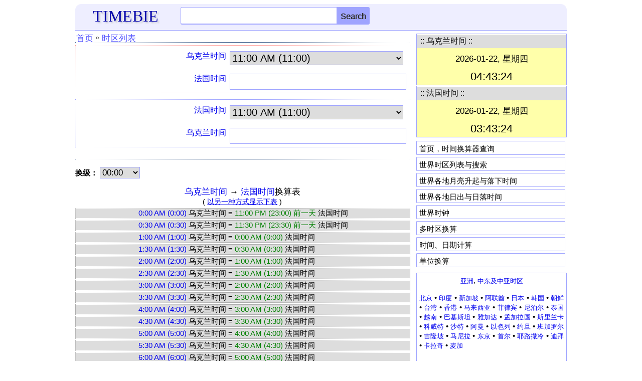

--- FILE ---
content_type: text/html; charset=UTF-8
request_url: https://www.timebie.com/cntz/timediffcn.php?q1=France%20Time&q2=Ukraine%20Time
body_size: 6881
content:
<!DOCTYPE html>
<html>
<head>
<meta name="viewport" content="width=device-width; initial-scale=1.0">
<meta http-equiv="content-type" content="text/html; charset=utf-8"/>
<title>乌克兰时间与法国时间转换</title>
<link rel="icon" href="/images/timebie.png" type="image/x-icon"/>
<link rel="shortcut icon" href="/images/timebie.png" type="image/x-icon"/>
<link href="/defaultm.css" rel="stylesheet" type="text/css" />
<script language=javascript src="/cntz/ajax/timezone.js"></script>
<script language=javascript src="/cntz/ajax/mainsearch.js"></script>
</head>
<script language=javascript>
var u1 = "Ukraine Time";
var u2 = "France Time";
var unit = 1;
var u1str = "乌克兰时间";
var u2str = "法国时间";
var filenamestd = "ukraine";
var filenamestd2 = "france";
var unit1file = "../cn/ukraine.php";
var unit2file = "../cn/france.php";
var namecn1 = "乌克兰时间";
var namecn2 = "法国时间";

function changecontent(cname, val, valcn)
{
var elements = document.getElementsByClassName(cname);
var fn = val.toLowerCase();
fn = fn.replace(/\s?standard\s?|\s?time/,"",fn);
fn = fn.replace(/\s+|\.|\/|\^/,"",fn);
if (valcn != val)
val = "<a href=\"../cn/" + fn + ".php\">" + valcn + "</a>";
else
val = "<a href=\"../timelocal/" + fn + ".php\">" + valcn + "</a>";
for (var i=0; i< elements.length; i++) {elements[i].innerHTML = val;}
}
</script>
<style type="text/css">
.cmleft{
width:47%;
float:left;
text-align:right;
}
.cmright{
width:53%;
float:left;
text-align:left;
}
.nbd, .rbd{
width:100%;
font-size:15px;
margin-top:3px;
overflow:hidden;
}
.nbd{border:1px dotted #aaaaaa;}
.rbd{border:2px dotted blue;}
.homeintro{position: relative;width: 100%;margin: 0px auto 0px auto;border: 1px dotted #9fa4ff;}
.homeintrored{position: relative;width: 100%;margin: 0px auto 0px auto;border: 1px dotted #ffa49f;}

@media screen and (max-width:650px)
{
   .nbd, .rbd{font-size:13px;}
}
</style>
<body>
<style type="text/css">
.mobile-nav{
	position: fixed;
	right: 100%;
	display:block;
	background-color: #ededed;
	width: 210px;
	z-index:100;
	margin-top:-15px;
	height: 450px;
	overflow-y:scroll;
}

.mobile-nav.is-active{
	right: 0;
}

.mobile-nav span {
	margin: 1px 3px 1px; 
	padding-left:10px;
	width: 180px; 
	letter-spacing: normal; 
	overflow: hidden; 
	word-spacing: normal; 
	vertical-align: top; 
	font-size:15px;
	float:left;
	text-align:left;
	white-space: nowrap;
	border-bottom: 1px dashed #cccccc;
}

.mobile-nav a {
	width: 100%; 
	text-align: left; 
	float: left; 
	display: block;
	padding-top:7px;
	padding-bottom:7px;
}
@media screen and (max-height:650px)
{
.mobile-nav{
	overflow-y:scroll;
	height: 80%;
}
}

@media screen and (max-height:380px)
{
.mobile-nav{
	height: 70%;
}
}
</style>
<script language="javascript">
function hambergerclick()
{
	const menu_btn = document.querySelector('.mobile-nav');
	menu_btn.classList.toggle('is-active')
}
</script>
<div class="eheader" style="padding: 6px 0px 0px 0px;background-color:#eeeeff;border-radius:12px 12px 0px 0px;border-bottom: 1px solid #9FA4FF;">
    <div class="hline">
		<div id="logo">
		<a href="/index.php"><font color=#0000AA style="font-family:Georgia;font-size:32px;text-shadow:3px 3px 3px #cccccc;">TIMEBIE</font></a>
		</div>
		<div class="hmenu" style="margin-top:-6px;padding-right:5px;">
		<a href="/searchpage.php"><img src="/pic/search.png" height=25 width=25></img></a>
		&nbsp;&nbsp;&nbsp;<img src="/pic/hmenu2.png" height=22 width=35 onclick="hambergerclick()"></img>
		</div>
		<div class="schform" style="position:relative;">
		<form name=gl action="/searchtb.php" method="POST">
			<input id="tb" class="schtxt" autocomplete="off" type="text" onclick='tbsuggestout()' onkeyup="icheck()" name="tb">
			<INPUT type="submit" name="Search" class="schbtn" value="Search">
			<div id="tb_suggest" class="schsuggest"></div>
			<div id="mainsearchnote" style="position:relative;font-size:14px;color:black"></div>
		</FORM>
		</div>
	</div>
</div>	
<nav class="mobile-nav">
<div style="border-bottom: 1px dotted #385B88; height: 5px;"></div>
<span><a href="/us/index.php">&middot; US Time Zones</a></span>
<span><a href="/tz/canadatimezone.php">&middot; Canada</a></span>
<span><a href="/tz/europetimezone.php">&middot; Europe</a></span>
<span><a href="/tz/asiatimezone.php">&middot; Asia</a></span>
<span><a href="/tz/middleeasttimezone.php">&middot; Middle East</a></span>
<span><a href="/tz/australiatimezone.php">&middot; Australia</a></span>
<span><a href="/tz/africatimezone.php">&middot; Africa</a></span>
<span><a href="/tz/latinamerica.php">&middot; Latin America</a></span>
<span><a href="/tz/russiatimezone.php">&middot; Russia</a></span>
<span><a href="/tz/timezonesearch.php">&middot; Search Time Zone</a></span>
<span><a href="/mloc/index.php">&middot; Multiple Time Zones</a></span>
<span><a href="/sun/index.php">&middot; Sun Rise Set</a></span>
<span><a href="/moon/index.php">&middot; Moon Rise Set</a></span>
<span><a href="/calc/index.php">&middot; Time Calculation</a></span>
<span><a href="https://www.endmemo.com/convert/index.php">&middot; Unit Conversions</a></span>
</nav>	
</div>
<!--
<div class="eadtop">
<script async src="//pagead2.googlesyndication.com/pagead/js/adsbygoogle.js"></script>
<ins class="adsbygoogle gadheadr" style="display:inline-block;width:100%;" data-ad-client="ca-pub-6520230378779797" data-ad-slot="8298619253" data-ad-format="horizontal"></ins>
<script>(adsbygoogle = window.adsbygoogle || []).push({});</script>	
</div>
--><div class="econtent">
<div class="emain">
<div class="mnav">
<ul>
<li><a href="/cn/index.php">首页</a></li>
<li><span>&#187;</span></li>
<li><a href="/cn/timezonesearch.php">时区列表</a></li>
</ul>
</div>
<div id="qzone">	
<div class="homeintrored">
<form name=cs>
<div class="mline"><div class="mlabel">
<div class="unt1"></div>
</div>
<div class="mbox">
<select name=asel onChange=calcs()>
<option value="000000">12:00 AM (0:00)
<option value="003000">12:30 AM (0:30)
<option value="010000">1:00 AM (1:00)
<option value="013000">1:30 AM (1:30)
<option value="020000">2:00 AM (2:00)
<option value="023000">2:30 AM (2:30)
<option value="030000">3:00 AM (3:00)
<option value="033000">3:30 AM (3:30)
<option value="040000">4:00 AM (4:00)
<option value="043000">4:30 AM (4:30)
<option value="050000">5:00 AM (5:00)
<option value="053000">5:30 AM (5:30)
<option value="060000">6:00 AM (6:00)
<option value="063000">6:30 AM (6:30)
<option value="070000">7:00 AM (7:00)
<option value="073000">7:30 AM (7:30)
<option value="080000">8:00 AM (8:00)
<option value="083000">8:30 AM (8:30)
<option value="090000">9:00 AM (9:00)
<option value="093000">9:30 AM (9:30)
<option value="100000">10:00 AM (10:00)
<option value="103000">10:30 AM (10:30)
<option value="110000" selected>11:00 AM (11:00)
<option value="113000">11:30 AM (11:30)
<option value="120000">12:00 PM (12:00))
<option value="123000">12:30 PM (12:30)
<option value="130000">1:00 PM (13:00)
<option value="133000">1:30 PM (13:30)
<option value="140000">2:00 PM (14:00)
<option value="143000">2:30 PM (14:30)
<option value="150000">3:00 PM (15:00)
<option value="153000">3:30 PM (15:30)
<option value="160000">4:00 PM (16:00)
<option value="163000">4:30 PM (16:30)
<option value="170000">5:00 PM (17:00)
<option value="173000">5:30 PM (17:30)
<option value="180000">6:00 PM (18:00)
<option value="183000">6:30 PM (18:30)
<option value="190000">7:00 PM (19:00)
<option value="193000">7:30 PM (19:30)
<option value="200000">8:00 PM (20:00)
<option value="203000">8:30 PM (20:30)
<option value="210000">9:00 PM (21:00)
<option value="213000">9:30 PM (21:30)
<option value="220000">10:00 PM (22:00)
<option value="223000">10:30 PM (22:30)
<option value="230000">11:00 PM (23:00)
<option value="233000">11:30 PM (23:30)
</select>
</div>
</div>
<div class="mline"><div class="mlabel">
<div class="unt2"></div>
</div>
<div class="mbox">
<input ReadOnly name=b>
</div>
</div>
</form>
</div>
<div class="mline" style="padding-top:12px"></div>

<div class=homeintro>
<form name=cs2>
<div class="mline"><div class="mlabel">
<div class="unt2"></div>
</div>
<div class="mbox">
<select name=asel onChange=calcs2()>
<option value="000000">12:00 AM (0:00)
<option value="003000">12:30 AM (0:30)
<option value="010000">1:00 AM (1:00)
<option value="013000">1:30 AM (1:30)
<option value="020000">2:00 AM (2:00)
<option value="023000">2:30 AM (2:30)
<option value="030000">3:00 AM (3:00)
<option value="033000">3:30 AM (3:30)
<option value="040000">4:00 AM (4:00)
<option value="043000">4:30 AM (4:30)
<option value="050000">5:00 AM (5:00)
<option value="053000">5:30 AM (5:30)
<option value="060000">6:00 AM (6:00)
<option value="063000">6:30 AM (6:30)
<option value="070000">7:00 AM (7:00)
<option value="073000">7:30 AM (7:30)
<option value="080000">8:00 AM (8:00)
<option value="083000">8:30 AM (8:30)
<option value="090000">9:00 AM (9:00)
<option value="093000">9:30 AM (9:30)
<option value="100000">10:00 AM (10:00)
<option value="103000">10:30 AM (10:30)
<option value="110000" selected>11:00 AM (11:00)
<option value="113000">11:30 AM (11:30)
<option value="120000">12:00 PM (12:00))
<option value="123000">12:30 PM (12:30)
<option value="130000">1:00 PM (13:00)
<option value="133000">1:30 PM (13:30)
<option value="140000">2:00 PM (14:00)
<option value="143000">2:30 PM (14:30)
<option value="150000">3:00 PM (15:00)
<option value="153000">3:30 PM (15:30)
<option value="160000">4:00 PM (16:00)
<option value="163000">4:30 PM (16:30)
<option value="170000">5:00 PM (17:00)
<option value="173000">5:30 PM (17:30)
<option value="180000">6:00 PM (18:00)
<option value="183000">6:30 PM (18:30)
<option value="190000">7:00 PM (19:00)
<option value="193000">7:30 PM (19:30)
<option value="200000">8:00 PM (20:00)
<option value="203000">8:30 PM (20:30)
<option value="210000">9:00 PM (21:00)
<option value="213000">9:30 PM (21:30)
<option value="220000">10:00 PM (22:00)
<option value="223000">10:30 PM (22:30)
<option value="230000">11:00 PM (23:00)
<option value="233000">11:30 PM (23:30)
</select>
</div>
</div>

<div class="mline"><div class="mlabel">
<div class="unt1"></div>
</div>
<div class="mbox">
<input ReadOnly name=b>
</div>
</div>
</form>
</div>
</div>
<div class="mnav"></div>
<p><form name=cs3>
<font style="color:black;font-size:15px"><b>换级：</b></font>
<SELECT onchange='changechart()'; style="width:80px;font-size:17px;border: 1px solid #9FA4FF" size=1 name=sel>
<OPTION value=0 selected>00:00
<OPTION value=0.083>00:05
<OPTION value=0.167>00:10
<OPTION value=0.25>00:15
<OPTION value=0.333>00:20
<OPTION value=0.417>00:25
</SELECT>&nbsp;&nbsp;
<BR></form><br>
<div id="output2">
</div>
<br><div class="mnav"></div><br>
<div class="mtitle">时间计算</div>
<form name=cs4>
<div class="mline">
<div class="mlabel" style="width:100%;text-align:left">
<div class="unt1"></div>
</div><div class="mbox" style="padding-left:0px">
<input autocomplete=off onkeyup=cscheck(1) name=a>
</div></div>

<div class="mline">
<div class="mlabel" style="width:100%;text-align:left">
<div class="unt2"></div>
</div><div class="mbox" style="padding-left:0px">
<input autocomplete=off onkeyup=cscheck(2) name=b>
</div></div>

<div class="calc">
<input style="font-size: 15px;height:26px" onclick="calcs4()" type="button" name="calculate" value="计算"/>
<input style="font-size: 15px;height:26px" onclick="csclear3()" type="button" name="reset2" value="清空"/>
<input style="font-size: 15px;height:26px" onclick="reverse()" type="button" name="reset" value="互换"/>
</div>

<div id="output"></div>
</form>
<br>
</div>
<div class="esidebar">
<script type="text/javascript">roffset1=2;</script><script type="text/javascript">roffset2=1;</script><div class="sboxed" style="margin-top:6px;">
<TABLE cellSpacing=0 cellPadding=0 width="100%">
<TR><TD colspan=3 bgColor=#DDDDDD class=titleline>
   <Table><tr>
		<TD width=290><font color=#111111 style="font-size:16px">&nbsp;:: 乌克兰时间 ::</font></TD>
</table></table>
<div id="texttime" style="z-index:100;font-size:14px;background-color:#FFFFAA"></div>
</div>
<div class="sboxed" style="margin-top:1px;margin-bottom:1px">
<TABLE cellSpacing=0 cellPadding=0 width="100%">
<TR><TD colspan=3 bgColor=#DDDDDD class=titleline>
   <Table><tr>
		<TD width=290><font color=#111111 style="font-size:16px">&nbsp;:: 法国时间 ::</font></TD>
</table></table>
<div id="texttime2" style="z-index:100;font-size:14px;background-color:#FFFFAA"></div>
</div>

<script type="text/javascript">
var text_time = document.getElementById('texttime');
var text_time2 = document.getElementById('texttime2');

function currentTime(p)
{
	var localdate = new Date();
	var localtime = localdate.getTime();
	var localoffset = localdate.getTimezoneOffset()*60000;
	var UTCtime = localtime + localoffset;
 	targettime = UTCtime + (3600000 * p);
	c_time = new Date(targettime);
    return c_time;	
}
var arrweekday = new Array("星期天","星期一","星期二","星期三","星期四","星期五","星期六");
function gettimechinese(dt)
{
   var hr = dt.getHours();
   var min = dt.getMinutes();
   var sec = dt.getSeconds();
   if (hr < 10) hr = "0" + hr;
   if (min < 10) min = "0" + min;
   if (sec < 10) sec = "0" + sec;
   return hr + ":" + min + ":" + sec;
}
function getdatechinese(dt)
{
	var yr = dt.getFullYear();
   var mon = dt.getMonth() + 1; 
   var day = dt.getDate();
   if (mon < 10) mon = "0" + mon;
   if (day < 10) day = "0" + day;
   var weekday = dt.getDay();
   weekday = arrweekday[weekday];
   return yr + "-" + mon + "-" + day + ", " + weekday;
}

var current_time = currentTime(roffset1);
var current_time2 = currentTime(roffset2);

refreshTime = function(){
    current_time = currentTime(roffset1);
	
	var tstr = gettimechinese(current_time);
	var dstr = getdatechinese(current_time);

    var  elems2 = tstr.split(":");
    var  h = elems2[0];
	if (h != 0) h = h.replace(/^0/,'');
	//var flag=0; 
	var clr="blue";
	if (h > 21 || h < 7) {clr="black";}
	else if ((h >=9 && h<=17)) {clr="red";}
	//if (h > 12) {h = h - 12; flag=1;}
	
	var str = "<font style=\"font-size:17px;\"><table><tbody><tr height=5></tr>";
	str += "<tr><td width=300 align=center><font color=black>" + dstr + "</font></td></tr><tr height=5></tr>";
	str += "<tr><td width=300 align=center><font color=" + clr + " style=\"font-size:22px;\">" + tstr + "</font></td></tr></tbody></table>";
	text_time.innerHTML = str;
};

flash = function(){
	refreshTime();
};

refreshTime2 = function(){
     current_time2 = currentTime(roffset2);
	var tstr2 = gettimechinese(current_time2);
	var dstr2 = getdatechinese(current_time2);
	//var elems = tstr2.split(" ");	
    //var tstr2 = elems[0];

    var  elems2 = tstr2.split(":");
    var  h = elems2[0];
	if (h != 0) h = h.replace(/^0/,'');
	//var flag=0; 
	var clr="blue";
	if (h > 21 || h < 7) {clr="black";}
	else if ((h >=9 && h<=17)) {clr="red";}
	//if (h > 12) {h = h - 12; flag=1;}
	//if (h == 12) {flag=1;}
	//if (flag == 0) tstr2 = h + ":" + elems2[1] + ":" + elems2[2] + " AM";
	//else if (flag == 1) tstr2 = h + ":" + elems2[1] + ":" + elems2[2] + " PM";
	
	var str2 = "<font style=\"font-size:17px;\"><table><tbody><tr height=5></tr>";
	str2 += "<tr><td width=300 align=center><font color=black>" + dstr2 + "</font></td></tr><tr height=5></tr>";
	str2 += "<tr><td width=300 align=center><font color=" + clr + " style=\"font-size:22px;\">" + tstr2 + "</font></td></tr></tbody></table>";
	text_time2.innerHTML = str2;
};

flash2 = function(){
	refreshTime2();
};

flash();
flash2();

window.setInterval(flash, 3000);
window.setInterval(flash2, 3000);
</script > <style type="text/css">
.popular {background-color:#ffffff; padding: 6px 5px 5px 5px; width:285px; height:15px; border-radius: 1px; border: 1px solid #9FA4FF; color: black; text-decoration: none; margin-bottom: 4px;}
</style>
<div class="smenu" style="padding-top:6px;padding-bottom:1px">
<div class="popular" onClick="window.location.href='/cn/index.php'"><a href="/cn/index.php"><font style="font-size:15px;color:black">首页，时间换算器查询</font></a></div>
<div class="popular" onClick="window.location.href='/cn/timezonesearch.php'"><a href="/cn/timezonesearch.php"><font style="font-size:15px;color:black">世界时区列表与搜索</font></a></div>
<div class="popular" onClick="window.location.href='/moon/'"><a href="/moon/"><font style="font-size:15px;color:black">世界各地月亮升起与落下时间</font></a></div>
<div class="popular" onClick="window.location.href='/sun/'"><a href="/sun/"><font style="font-size:15px;color:black">世界各地日出与日落时间</font></a></div>
<div class="popular" onClick="window.location.href='/tz/worldclock.php'"><a href="/tz/worldclock.php"><font style="font-size:15px;color:black">世界时钟</font></a></div>
<div class="popular" onClick="window.location.href='/mloc/indexcn.php'"><a href="/mloc/indexcn.php"><font style="font-size:15px;color:black">多时区换算</font></a></div>
<div class="popular" onClick="window.location.href='/calc/indexcn.php'"><a href="/calc/indexcn.php"><font style="font-size:15px;color:black">时间、日期计算</font></a></div>
<div class="popular" onClick="window.location.href='https://www.endmemo.com/convert/indexcn.html'"><a href="https://www.endmemo.com/convert/indexcn.html"><font style="font-size:15px;color:black">单位换算</font></a></div>
</div>
<div class="sboxed" style="margin-top:6px;padding: 6px 5px 5px 5px; border-radius: 1px; border: 1px solid #9FA4FF; color: black; text-decoration: none;">
<font style="font-size:15px;">
<center><a href="/cntz/asiatimezone.php">亚洲</a>, <a href="/cntz/middleeasttimezone.php">中东及中亚时区</a></center>
<font style="font-size:13px;color:black"><p>
<a href="/cn/beijing.php">北京</a> &#8226; 
<a href="/cn/india.php">印度</a> &#8226; 
<a href="/cn/singapore.php">新加坡</a> &#8226; 
<a href="/cn/unitedarabemirates.php">阿联酋</a> &#8226; 
<a href="/cn/japan.php">日本</a> &#8226; 
<a href="/cn/korea.php">韩国</a> &#8226; 
<a href="/cn/pyongyang.php">朝鲜</a> &#8226; 
<a href="/cn/taiwan.php">台湾</a> &#8226; 
<a href="/cn/hongkong.php">香港</a> &#8226; 
<a href="/cn/malaysia.php">马来西亚</a> &#8226; 
<a href="/cn/philippines.php">菲律宾</a> &#8226; 
<a href="/cn/nepal.php">尼泊尔</a> &#8226; 
<a href="/cn/thailand.php">泰国</a> &#8226; 
<a href="/cn/vietnam.php">越南</a> &#8226; 
<a href="/cn/pakistan.php">巴基斯坦</a> &#8226; 
<a href="/cn/jakarta.php">雅加达</a> &#8226; 
<a href="/cn/bangladesh.php">孟加拉国</a> &#8226; 
<a href="/cn/srilanka.php">斯里兰卡</a> &#8226; 
<a href="/cn/kuwait.php">科威特</a> &#8226; 
<a href="/cn/saudiarabia.php">沙特</a> &#8226; 
<a href="/cn/oman.php">阿曼</a> &#8226; 
<a href="/cn/israel.php">以色列</a> &#8226; 
<a href="/cn/jordan.php">约旦</a> &#8226; 
<a href="/cn/bangalore.php">班加罗尔</a> &#8226; 
<a href="/cn/kualalumpur.php">吉隆坡</a> &#8226; 
<a href="/cn/manila.php">马尼拉</a> &#8226; 
<a href="/cn/tokyo.php">东京</a> &#8226; 
<a href="/cn/seoul.php">首尔</a> &#8226; 
<a href="/cn/jerusalem.php">耶路撒冷</a> &#8226;
<a href="/cn/dubai.php">迪拜</a> &#8226; 
<a href="/cn/karachi.php">卡拉奇</a> &#8226; 
<a href="/cn/makkah.php">麦加</a>
</p>
</font>
<br>
<center><a href="/cntz/ustimezone.php">美国</a>, <a href="/cntz/canadatimezone.php">加拿大</a>, <a href="/cntz/mexicotimezone.php">墨西哥时区</a></center>
<font style="font-size:13px;color:black"><p>
<a href="/cn/atlantic.php">大西洋时间(AST)</a> &#8226; <a href="/cn/eastern.php">东部时间(EST)</a> &#8226;<a href="/cn/central.php">中部时间(CST)</a> &#8226;<a href="/cn/mountain.php">山地时间(MST)</a> &#8226; <a href="/cn/pacific.php">太平洋时间(PST)</a> &#8226;<a href="/cn/alaska.php">阿拉斯加时间</a> &#8226;<a href="/cn/hawaii.php">夏威夷</a> &#8226; 
<a href="/cn/arizona.php">亚历桑拿</a> &#8226; 
<a href="/cn/saskatoon.php">萨斯卡通</a> &#8226; 
<a href="/cn/newyork.php">纽约</a> &#8226; 
<a href="/cn/toronto.php">多伦多</a> &#8226; 
<a href="/cn/seattle.php">西雅图</a> &#8226;
<a href="/cn/vancouver.php">温哥华</a> &#8226; 
<a href="/cn/losangeles.php">洛杉矶</a> &#8226; 
<a href="/cn/sanfrancisco.php">旧金山</a> &#8226; 
<a href="/cn/chicago.php">芝加哥</a> &#8226; 
<a href="/cn/houston.php">休斯顿</a> &#8226; 
<a href="/cn/miami.php">迈阿密</a> &#8226; 
<a href="/cn/phoenix.php">凤凰城</a> &#8226; 
<a href="/cn/halifax.php">哈里法斯特</a> &#8226; 
<a href="/cn/denver.php">丹佛</a> &#8226; 
<a href="/cn/mexicocity.php">墨西哥城</a> &#8226; 
<a href="/cn/monterrey.php">蒙特雷</a> &#8226; 
<a href="/cn/chihuahua.php">奇瓦瓦</a></p>
</font>
<br>
<center><a href="/cntz/europetimezone.php">欧洲时区</a></center>
<font style="font-size:13px;color:black"><p>
<a href="/cn/greenwichmean.php">格林威治(GMT)</a> &#8226; 
<a href="/cn/westerneuropean.php">西欧时间(WET)</a> &#8226; <a href="/cn/centraleuropean.php">中欧时间(CET)</a> &#8226; <a href="/cn/easterneuropean.php">东欧时间(EET)</a> &#8226; <a href="/cn/unitedkingdom.php">英国</a> &#8226; 
<a href="/cn/germany.php">德国</a> &#8226; 
<a href="/cn/france.php">法国</a> &#8226; 
<a href="/cn/sweden.php">瑞典</a> &#8226; 
<a href="/cn/netherlands.php">荷兰</a> &#8226; 
<a href="/cn/italy.php">意大利</a> &#8226; 
<a href="/cn/greece.php">希腊</a> &#8226; 
<a href="/cn/spain.php">西班牙</a> &#8226; 

<a href="/cn/poland.php">波兰</a> &#8226; 

<a href="/cn/london.php">伦敦</a> &#8226; 
<a href="/cn/paris.php">巴黎</a> &#8226; 
<a href="/cn/berlin.php">柏林</a> &#8226; 
<a href="/cn/athens.php">雅典</a> &#8226; 
<a href="/cn/warsaw.php">华沙</a> &#8226; 
<a href="/cn/kiev.php">基辅</a> &#8226; 
<a href="/cn/belarus.php">白俄罗斯</a> &#8226; 
<a href="/cn/moscow.php">莫斯科</a> &#8226; 
<a href="/cn/madrid.php">马德里</a> &#8226; 
<a href="/cn/stockholm.php">斯德哥尔摩</a> &#8226; 
<a href="/cn/amsterdam.php">阿姆斯特丹</a> &#8226; 
<a href="/cn/istanbul.php">伊斯坦布尔</a></p> 
</font>
<br>
<center><a href="/cntz/australiatimezone.php">澳大利亚</a>, 
<a href="/cn/newzealanddaylight.php">新西兰时区</a></center>
<font style="font-size:13px;color:black"><p>
<a href="/cn/australianeastern.php">澳洲东部时间(AEST)</a> &#8226; 
<a href="/cn/australianeasterndaylight.php">澳洲东部夏令时(AEDT)</a> &#8226; <a href="/cn/australiancentraldaylight.php">澳洲中部夏令时(ACDT)</a> &#8226; <a href="/cn/australiancentral.php">澳洲中部时间(ACST)</a> &#8226; 
<a href="/cn/australianwestern.php">澳洲西部时间(AWST)</a> &#8226;
<a href="/cn/newzealanddaylight.php">新西兰夏令时(NZDT)</a> &#8226; <a href="/cn/queensland.php">昆士兰</a> &#8226; 
<a href="/cn/adelaide.php">阿德雷德</a> &#8226; 
<a href="/cn/brisbane.php">布里斯班</a> &#8226; 
<a href="/cn/canberra.php">堪培拉</a> &#8226; 
<a href="/cn/melbourne.php">墨尔本</a> &#8226; 
<a href="/cn/perth.php">珀斯</a> &#8226; 
<a href="/cn/sydney.php">悉尼</a> &#8226; 
<a href="/cn/auckland.php">奥克兰</a> &#8226; 
<a href="/cn/fiji.php">斐济</a> &#8226; 
<a href="/cn/solomonislands.php">所罗门群岛</a> &#8226; 
<a href="/cn/papuanewguinea.php">巴布亚新几内亚</a></p>
</font>
<br>
<center><a href="/cntz/africatimezone.php">非洲时区</a></center>
<font style="font-size:13px;color:black"><p>
<a href="/cn/greenwichmean.php">格林威治(GMT)</a> &#8226; 
<a href="/cn/westafrica.php">非洲西部时间(WAT)</a> &#8226; 
<a href="/cn/centralafrica.php">非洲中部时间(CAT)</a> &#8226; 
<a href="/cn/eastafrica.php">非洲东部时间(EAT)</a> &#8226; 
<a href="/cn/egypt.php">埃及</a> &#8226; 
<a href="/cn/nigeria.php">尼日利亚</a> &#8226; 
<a href="/cn/kenya.php">肯尼亚</a> &#8226; 
<a href="/cn/ghana.php">加纳</a> &#8226; 
<a href="/cn/morocco.php">摩洛哥</a> &#8226; 
<a href="/cn/tanzania.php">坦桑尼亚</a> &#8226; 
<a href="/cn/ethiopia.php">埃塞俄比亚</a> &#8226; 
<a href="/cn/uganda.php">乌干达</a> &#8226; 
<a href="/cn/southafrica.php">南非</a> &#8226; 
<a href="/cn/capetown.php">开普敦</a> &#8226; 
<a href="/cn/algiers.php">阿尔及尔</a> &#8226; 
<a href="/cn/casablanca.php">卡萨布兰卡</a> &#8226; 
<a href="/cn/cairo.php">开罗</a> &#8226; 
<a href="/cn/accra.php">阿克拉</a> &#8226; 
<a href="/cn/lagos.php">拉各斯</a> &#8226; 
<a href="/cn/nairobi.php">内罗毕</a></p>
</font>
<br>
<center><a href="/cntz/latinamerica.php">中南美时区</a></center>
<font style="font-size:13px;color:black"><p>
<a href="/cn/brazil.php">巴西</a> &#8226; 
<a href="/cn/argentina.php">阿根廷</a> &#8226; 
<a href="/cn/chile.php">智利</a> &#8226; 
<a href="/cn/peru.php">秘鲁</a> &#8226; 
<a href="/cn/ecuador.php">厄瓜多尔</a> &#8226; 
<a href="/cn/colombia.php">哥伦比亚</a> &#8226; 
<a href="/cn/venezuela.php">委内瑞拉</a> &#8226; 
<a href="/cn/panama.php">巴拿马</a> &#8226; 
<a href="/cn/puertorico.php">波多黎各</a> &#8226; 
<a href="/cn/saopaulo.php">圣保罗</a> &#8226; 
<a href="/cn/manaus.php">马瑙斯</a> &#8226; 
<a href="/cn/riodejaneiro.php">里约热内卢</a> &#8226; 
<a href="/cn/buenosaires.php">布宜诺斯艾利斯</a> &#8226; 
<a href="/cn/santiago.php">圣地亚哥</a> &#8226; 
<a href="/cn/lima.php">利马</a> &#8226; 
<a href="/cn/quito.php">基多</a> &#8226; 
<a href="/cn/bogota.php">波哥大</a> &#8226; 
<a href="/cn/caracas.php">加拉加斯</a></p>
</font>
<br>
<center><a href="/cntz/russiatimezone.php">俄罗斯及周边时区</a></center>
<font style="font-size:13px;color:black"><p>
<a href="/cn/moscow.php">莫斯科</a> &#8226; 
<a href="/cn/stpetersburg.php">圣彼得堡</a> &#8226; 
<a href="/cn/novosibirsk.php">新西伯利亚</a> &#8226; 
<a href="/cn/vladivostok.php">符拉迪沃斯托克</a> &#8226; 
<a href="/cn/yekaterinburg.php">叶卡捷琳堡</a> &#8226; 
<a href="/cn/sochi.php">索契</a> &#8226; 
<a href="/cn/kazan.php">喀山</a> &#8226; 
<a href="/cn/omsk.php">鄂木斯克</a> &#8226; 
<a href="/cn/tomsk.php">托木斯克</a> &#8226; 
<a href="/cn/chita.php">赤塔</a> &#8226; 
<a href="/cn/tyumen.php">秋明</a> &#8226; 
<a href="/cn/irkutsk.php">伊尔库斯克</a> &#8226; 
<a href="/cn/almaty.php">阿拉木图</a> &#8226; 
<a href="/cn/kyrgyzstan.php">吉尔吉斯</a> &#8226; 
<a href="/cn/uzbekistan.php">乌兹别克</a> &#8226; 
<a href="/cn/tajikistan.php">塔吉克</a> &#8226;
<a href="/cn/turkmenistan.php">土库曼斯坦</a></p>
</font>
</font>
</div>
<div class="eadright2" style="margin-top:10px">
<script async src="//pagead2.googlesyndication.com/pagead/js/adsbygoogle.js"></script>
<ins class="adsbygoogle rightadr2"
     style="display:block"
     data-ad-client="ca-pub-6520230378779797"
     data-ad-slot="3728818853"
     data-ad-format="rectangle"></ins>
<script>
(adsbygoogle = window.adsbygoogle || []).push({});
</script>
</div></div>
<div class="efooter">
<font color=black style="font-size:13px">
<a href="/index.php"><font color=black>timebie.com</font></a> &copy; 2025
&nbsp;|&nbsp;<a href="/terms.php">Terms of Use</a>&nbsp;|&nbsp;<a href="/privacy.php">Privacy</a>&nbsp;|&nbsp;<a href="/index.php">Home</a></font></div>
<!--<script async src="https://www.googletagmanager.com/gtag/js?id=G-2938G2302Q"></script>
<script>window.dataLayer = window.dataLayer || [];
function gtag(){dataLayer.push(arguments);}
gtag('js', new Date());
gtag('config', 'G-2938G2302Q');
</script>--><script type="text/javascript">var showrtime1="Ukraine Time";var showrtime2="France Time";</script><script language=javascript>
changecontent("unt1", u1, namecn1); changecontent("unt2", u2, namecn2); 
calcs4();show();</script>
</body></html>

--- FILE ---
content_type: text/html; charset=utf-8
request_url: https://www.google.com/recaptcha/api2/aframe
body_size: 268
content:
<!DOCTYPE HTML><html><head><meta http-equiv="content-type" content="text/html; charset=UTF-8"></head><body><script nonce="tNhftI9BVZfNlWVo-XG2gw">/** Anti-fraud and anti-abuse applications only. See google.com/recaptcha */ try{var clients={'sodar':'https://pagead2.googlesyndication.com/pagead/sodar?'};window.addEventListener("message",function(a){try{if(a.source===window.parent){var b=JSON.parse(a.data);var c=clients[b['id']];if(c){var d=document.createElement('img');d.src=c+b['params']+'&rc='+(localStorage.getItem("rc::a")?sessionStorage.getItem("rc::b"):"");window.document.body.appendChild(d);sessionStorage.setItem("rc::e",parseInt(sessionStorage.getItem("rc::e")||0)+1);localStorage.setItem("rc::h",'1769049805635');}}}catch(b){}});window.parent.postMessage("_grecaptcha_ready", "*");}catch(b){}</script></body></html>